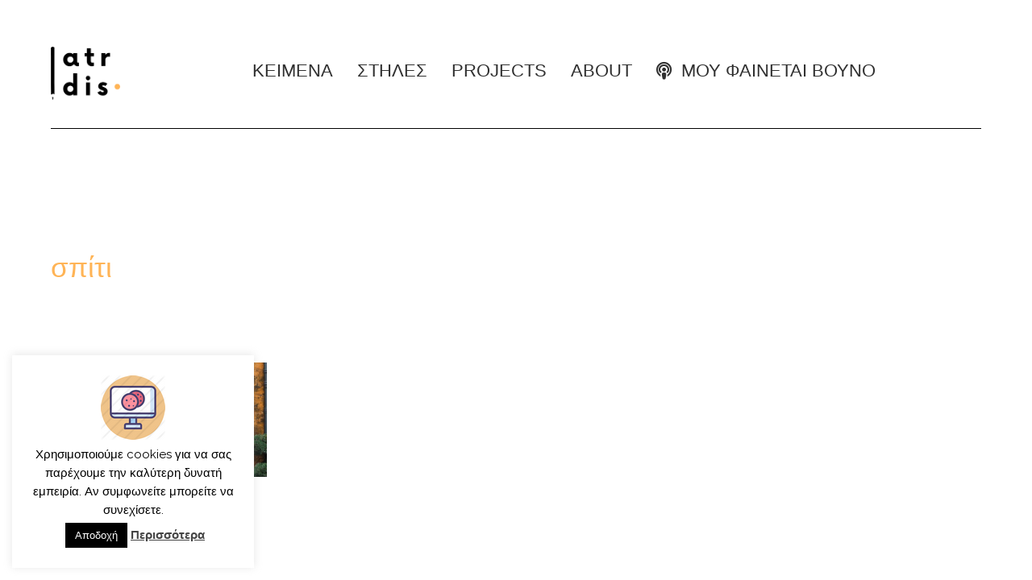

--- FILE ---
content_type: text/html; charset=UTF-8
request_url: https://iatridis.gr/tag/%CF%83%CF%80%CE%AF%CF%84%CE%B9/
body_size: 18500
content:
<!DOCTYPE html>

<html dir="ltr" lang="en-US" prefix="og: https://ogp.me/ns#">

<head>
	<title>σπίτι | Γιώργος Ιατρίδης</title>
	<style>img:is([sizes="auto" i], [sizes^="auto," i]) { contain-intrinsic-size: 3000px 1500px }</style>
	
		<!-- All in One SEO 4.8.3.2 - aioseo.com -->
	<meta name="robots" content="max-image-preview:large" />
	<link rel="canonical" href="https://iatridis.gr/tag/%cf%83%cf%80%ce%af%cf%84%ce%b9/" />
	<meta name="generator" content="All in One SEO (AIOSEO) 4.8.3.2" />
		<script type="application/ld+json" class="aioseo-schema">
			{"@context":"https:\/\/schema.org","@graph":[{"@type":"BreadcrumbList","@id":"https:\/\/iatridis.gr\/tag\/%CF%83%CF%80%CE%AF%CF%84%CE%B9\/#breadcrumblist","itemListElement":[{"@type":"ListItem","@id":"https:\/\/iatridis.gr#listItem","position":1,"name":"Home","item":"https:\/\/iatridis.gr","nextItem":{"@type":"ListItem","@id":"https:\/\/iatridis.gr\/tag\/%cf%83%cf%80%ce%af%cf%84%ce%b9\/#listItem","name":"\u03c3\u03c0\u03af\u03c4\u03b9"}},{"@type":"ListItem","@id":"https:\/\/iatridis.gr\/tag\/%cf%83%cf%80%ce%af%cf%84%ce%b9\/#listItem","position":2,"name":"\u03c3\u03c0\u03af\u03c4\u03b9","previousItem":{"@type":"ListItem","@id":"https:\/\/iatridis.gr#listItem","name":"Home"}}]},{"@type":"CollectionPage","@id":"https:\/\/iatridis.gr\/tag\/%CF%83%CF%80%CE%AF%CF%84%CE%B9\/#collectionpage","url":"https:\/\/iatridis.gr\/tag\/%CF%83%CF%80%CE%AF%CF%84%CE%B9\/","name":"\u03c3\u03c0\u03af\u03c4\u03b9 | \u0393\u03b9\u03ce\u03c1\u03b3\u03bf\u03c2 \u0399\u03b1\u03c4\u03c1\u03af\u03b4\u03b7\u03c2","inLanguage":"en-US","isPartOf":{"@id":"https:\/\/iatridis.gr\/#website"},"breadcrumb":{"@id":"https:\/\/iatridis.gr\/tag\/%CF%83%CF%80%CE%AF%CF%84%CE%B9\/#breadcrumblist"}},{"@type":"Organization","@id":"https:\/\/iatridis.gr\/#organization","name":"\u0393\u03b9\u03ce\u03c1\u03b3\u03bf\u03c2 \u0399\u03b1\u03c4\u03c1\u03af\u03b4\u03b7\u03c2","description":"\u03c4\u03bf blog \u03c4\u03bf\u03c5 \u0393\u03b9\u03ce\u03c1\u03b3\u03bf\u03c5 \u0399\u03b1\u03c4\u03c1\u03af\u03b4\u03b7","url":"https:\/\/iatridis.gr\/"},{"@type":"WebSite","@id":"https:\/\/iatridis.gr\/#website","url":"https:\/\/iatridis.gr\/","name":"\u0393\u03b9\u03ce\u03c1\u03b3\u03bf\u03c2 \u0399\u03b1\u03c4\u03c1\u03af\u03b4\u03b7\u03c2","description":"\u03c4\u03bf blog \u03c4\u03bf\u03c5 \u0393\u03b9\u03ce\u03c1\u03b3\u03bf\u03c5 \u0399\u03b1\u03c4\u03c1\u03af\u03b4\u03b7","inLanguage":"en-US","publisher":{"@id":"https:\/\/iatridis.gr\/#organization"}}]}
		</script>
		<!-- All in One SEO -->

<meta charset="UTF-8" />
<meta name="viewport" content="width=device-width, initial-scale=1" />
<meta name="template" content="Chosen 1.51" />
<!-- Jetpack Site Verification Tags -->
<meta name="google-site-verification" content="ljkuwixiB84uhdxaOQNF0mjwXLMHk2IvrqS_-ScYXCY" />
<meta name="msvalidate.01" content="8B5D624B6790573FCBA96B1A9EE4A7A6" />
<link rel='dns-prefetch' href='//secure.gravatar.com' />
<link rel='dns-prefetch' href='//stats.wp.com' />
<link rel='dns-prefetch' href='//fonts.googleapis.com' />
<link rel='dns-prefetch' href='//widgets.wp.com' />
<link rel='dns-prefetch' href='//jetpack.wordpress.com' />
<link rel='dns-prefetch' href='//s0.wp.com' />
<link rel='dns-prefetch' href='//public-api.wordpress.com' />
<link rel='dns-prefetch' href='//0.gravatar.com' />
<link rel='dns-prefetch' href='//1.gravatar.com' />
<link rel='dns-prefetch' href='//2.gravatar.com' />
<link rel='dns-prefetch' href='//v0.wordpress.com' />
<link rel="alternate" type="application/rss+xml" title="Γιώργος Ιατρίδης &raquo; Feed" href="https://iatridis.gr/feed/" />
<link rel="alternate" type="application/rss+xml" title="Γιώργος Ιατρίδης &raquo; Comments Feed" href="https://iatridis.gr/comments/feed/" />
<link rel="alternate" type="application/rss+xml" title="Γιώργος Ιατρίδης &raquo; σπίτι Tag Feed" href="https://iatridis.gr/tag/%cf%83%cf%80%ce%af%cf%84%ce%b9/feed/" />
<script type="text/javascript">
/* <![CDATA[ */
window._wpemojiSettings = {"baseUrl":"https:\/\/s.w.org\/images\/core\/emoji\/16.0.1\/72x72\/","ext":".png","svgUrl":"https:\/\/s.w.org\/images\/core\/emoji\/16.0.1\/svg\/","svgExt":".svg","source":{"concatemoji":"https:\/\/iatridis.gr\/wp-includes\/js\/wp-emoji-release.min.js?ver=6.8.3"}};
/*! This file is auto-generated */
!function(s,n){var o,i,e;function c(e){try{var t={supportTests:e,timestamp:(new Date).valueOf()};sessionStorage.setItem(o,JSON.stringify(t))}catch(e){}}function p(e,t,n){e.clearRect(0,0,e.canvas.width,e.canvas.height),e.fillText(t,0,0);var t=new Uint32Array(e.getImageData(0,0,e.canvas.width,e.canvas.height).data),a=(e.clearRect(0,0,e.canvas.width,e.canvas.height),e.fillText(n,0,0),new Uint32Array(e.getImageData(0,0,e.canvas.width,e.canvas.height).data));return t.every(function(e,t){return e===a[t]})}function u(e,t){e.clearRect(0,0,e.canvas.width,e.canvas.height),e.fillText(t,0,0);for(var n=e.getImageData(16,16,1,1),a=0;a<n.data.length;a++)if(0!==n.data[a])return!1;return!0}function f(e,t,n,a){switch(t){case"flag":return n(e,"\ud83c\udff3\ufe0f\u200d\u26a7\ufe0f","\ud83c\udff3\ufe0f\u200b\u26a7\ufe0f")?!1:!n(e,"\ud83c\udde8\ud83c\uddf6","\ud83c\udde8\u200b\ud83c\uddf6")&&!n(e,"\ud83c\udff4\udb40\udc67\udb40\udc62\udb40\udc65\udb40\udc6e\udb40\udc67\udb40\udc7f","\ud83c\udff4\u200b\udb40\udc67\u200b\udb40\udc62\u200b\udb40\udc65\u200b\udb40\udc6e\u200b\udb40\udc67\u200b\udb40\udc7f");case"emoji":return!a(e,"\ud83e\udedf")}return!1}function g(e,t,n,a){var r="undefined"!=typeof WorkerGlobalScope&&self instanceof WorkerGlobalScope?new OffscreenCanvas(300,150):s.createElement("canvas"),o=r.getContext("2d",{willReadFrequently:!0}),i=(o.textBaseline="top",o.font="600 32px Arial",{});return e.forEach(function(e){i[e]=t(o,e,n,a)}),i}function t(e){var t=s.createElement("script");t.src=e,t.defer=!0,s.head.appendChild(t)}"undefined"!=typeof Promise&&(o="wpEmojiSettingsSupports",i=["flag","emoji"],n.supports={everything:!0,everythingExceptFlag:!0},e=new Promise(function(e){s.addEventListener("DOMContentLoaded",e,{once:!0})}),new Promise(function(t){var n=function(){try{var e=JSON.parse(sessionStorage.getItem(o));if("object"==typeof e&&"number"==typeof e.timestamp&&(new Date).valueOf()<e.timestamp+604800&&"object"==typeof e.supportTests)return e.supportTests}catch(e){}return null}();if(!n){if("undefined"!=typeof Worker&&"undefined"!=typeof OffscreenCanvas&&"undefined"!=typeof URL&&URL.createObjectURL&&"undefined"!=typeof Blob)try{var e="postMessage("+g.toString()+"("+[JSON.stringify(i),f.toString(),p.toString(),u.toString()].join(",")+"));",a=new Blob([e],{type:"text/javascript"}),r=new Worker(URL.createObjectURL(a),{name:"wpTestEmojiSupports"});return void(r.onmessage=function(e){c(n=e.data),r.terminate(),t(n)})}catch(e){}c(n=g(i,f,p,u))}t(n)}).then(function(e){for(var t in e)n.supports[t]=e[t],n.supports.everything=n.supports.everything&&n.supports[t],"flag"!==t&&(n.supports.everythingExceptFlag=n.supports.everythingExceptFlag&&n.supports[t]);n.supports.everythingExceptFlag=n.supports.everythingExceptFlag&&!n.supports.flag,n.DOMReady=!1,n.readyCallback=function(){n.DOMReady=!0}}).then(function(){return e}).then(function(){var e;n.supports.everything||(n.readyCallback(),(e=n.source||{}).concatemoji?t(e.concatemoji):e.wpemoji&&e.twemoji&&(t(e.twemoji),t(e.wpemoji)))}))}((window,document),window._wpemojiSettings);
/* ]]> */
</script>
<style id='wp-emoji-styles-inline-css' type='text/css'>

	img.wp-smiley, img.emoji {
		display: inline !important;
		border: none !important;
		box-shadow: none !important;
		height: 1em !important;
		width: 1em !important;
		margin: 0 0.07em !important;
		vertical-align: -0.1em !important;
		background: none !important;
		padding: 0 !important;
	}
</style>
<link rel='stylesheet' id='mediaelement-css' href='https://iatridis.gr/wp-includes/js/mediaelement/mediaelementplayer-legacy.min.css?ver=4.2.17' type='text/css' media='all' />
<link rel='stylesheet' id='wp-mediaelement-css' href='https://iatridis.gr/wp-includes/js/mediaelement/wp-mediaelement.min.css?ver=6.8.3' type='text/css' media='all' />
<style id='jetpack-sharing-buttons-style-inline-css' type='text/css'>
.jetpack-sharing-buttons__services-list{display:flex;flex-direction:row;flex-wrap:wrap;gap:0;list-style-type:none;margin:5px;padding:0}.jetpack-sharing-buttons__services-list.has-small-icon-size{font-size:12px}.jetpack-sharing-buttons__services-list.has-normal-icon-size{font-size:16px}.jetpack-sharing-buttons__services-list.has-large-icon-size{font-size:24px}.jetpack-sharing-buttons__services-list.has-huge-icon-size{font-size:36px}@media print{.jetpack-sharing-buttons__services-list{display:none!important}}.editor-styles-wrapper .wp-block-jetpack-sharing-buttons{gap:0;padding-inline-start:0}ul.jetpack-sharing-buttons__services-list.has-background{padding:1.25em 2.375em}
</style>
<link rel='stylesheet' id='contact-form-7-css' href='https://iatridis.gr/wp-content/plugins/contact-form-7/includes/css/styles.css?ver=6.0.6' type='text/css' media='all' />
<link rel='stylesheet' id='cookie-law-info-css' href='https://iatridis.gr/wp-content/plugins/cookie-law-info/legacy/public/css/cookie-law-info-public.css?ver=3.3.0' type='text/css' media='all' />
<link rel='stylesheet' id='cookie-law-info-gdpr-css' href='https://iatridis.gr/wp-content/plugins/cookie-law-info/legacy/public/css/cookie-law-info-gdpr.css?ver=3.3.0' type='text/css' media='all' />
<link rel='stylesheet' id='ct-chosen-google-fonts-css' href='//fonts.googleapis.com/css?family=Playfair+Display%3A400%7CRaleway%3A400%2C700%2C400i&#038;subset=latin%2Clatin-ext&#038;display=swap&#038;ver=6.8.3' type='text/css' media='all' />
<link rel='stylesheet' id='ct-chosen-font-awesome-css' href='https://iatridis.gr/wp-content/themes/chosen/assets/font-awesome/css/all.min.css?ver=6.8.3' type='text/css' media='all' />
<link rel='stylesheet' id='ct-chosen-style-css' href='https://iatridis.gr/wp-content/themes/chosen/style.css?ver=6.8.3' type='text/css' media='all' />
<style id='ct-chosen-style-inline-css' type='text/css'>
.singular-page .post-title {
  display: none;
}
</style>
<link rel='stylesheet' id='elementor-frontend-css' href='https://iatridis.gr/wp-content/uploads/elementor/css/custom-frontend.min.css?ver=1751303032' type='text/css' media='all' />
<link rel='stylesheet' id='widget-spacer-css' href='https://iatridis.gr/wp-content/plugins/elementor/assets/css/widget-spacer.min.css?ver=3.29.2' type='text/css' media='all' />
<link rel='stylesheet' id='widget-image-css' href='https://iatridis.gr/wp-content/plugins/elementor/assets/css/widget-image.min.css?ver=3.29.2' type='text/css' media='all' />
<link rel='stylesheet' id='widget-nav-menu-css' href='https://iatridis.gr/wp-content/uploads/elementor/css/custom-pro-widget-nav-menu.min.css?ver=1751303032' type='text/css' media='all' />
<link rel='stylesheet' id='widget-divider-css' href='https://iatridis.gr/wp-content/plugins/elementor/assets/css/widget-divider.min.css?ver=3.29.2' type='text/css' media='all' />
<link rel='stylesheet' id='widget-heading-css' href='https://iatridis.gr/wp-content/plugins/elementor/assets/css/widget-heading.min.css?ver=3.29.2' type='text/css' media='all' />
<link rel='stylesheet' id='widget-posts-css' href='https://iatridis.gr/wp-content/plugins/pro-elements/assets/css/widget-posts.min.css?ver=3.29.0' type='text/css' media='all' />
<link rel='stylesheet' id='e-animation-pulse-grow-css' href='https://iatridis.gr/wp-content/plugins/elementor/assets/lib/animations/styles/e-animation-pulse-grow.min.css?ver=3.29.2' type='text/css' media='all' />
<link rel='stylesheet' id='e-animation-grow-css' href='https://iatridis.gr/wp-content/plugins/elementor/assets/lib/animations/styles/e-animation-grow.min.css?ver=3.29.2' type='text/css' media='all' />
<link rel='stylesheet' id='widget-social-icons-css' href='https://iatridis.gr/wp-content/plugins/elementor/assets/css/widget-social-icons.min.css?ver=3.29.2' type='text/css' media='all' />
<link rel='stylesheet' id='e-apple-webkit-css' href='https://iatridis.gr/wp-content/uploads/elementor/css/custom-apple-webkit.min.css?ver=1751303032' type='text/css' media='all' />
<link rel='stylesheet' id='elementor-icons-css' href='https://iatridis.gr/wp-content/plugins/elementor/assets/lib/eicons/css/elementor-icons.min.css?ver=5.40.0' type='text/css' media='all' />
<link rel='stylesheet' id='elementor-post-46878-css' href='https://iatridis.gr/wp-content/uploads/elementor/css/post-46878.css?ver=1751303033' type='text/css' media='all' />
<link rel='stylesheet' id='font-awesome-5-all-css' href='https://iatridis.gr/wp-content/plugins/elementor/assets/lib/font-awesome/css/all.min.css?ver=3.29.2' type='text/css' media='all' />
<link rel='stylesheet' id='font-awesome-4-shim-css' href='https://iatridis.gr/wp-content/plugins/elementor/assets/lib/font-awesome/css/v4-shims.min.css?ver=3.29.2' type='text/css' media='all' />
<link rel='stylesheet' id='elementor-post-45157-css' href='https://iatridis.gr/wp-content/uploads/elementor/css/post-45157.css?ver=1751303033' type='text/css' media='all' />
<link rel='stylesheet' id='elementor-post-45148-css' href='https://iatridis.gr/wp-content/uploads/elementor/css/post-45148.css?ver=1751303033' type='text/css' media='all' />
<link rel='stylesheet' id='elementor-post-45312-css' href='https://iatridis.gr/wp-content/uploads/elementor/css/post-45312.css?ver=1768244932' type='text/css' media='all' />
<link rel='stylesheet' id='elementor-gf-local-firasanscondensed-css' href='http://iatridis.gr/wp-content/uploads/elementor/google-fonts/css/firasanscondensed.css?ver=1747088913' type='text/css' media='all' />
<link rel='stylesheet' id='elementor-gf-local-firasansextracondensed-css' href='http://iatridis.gr/wp-content/uploads/elementor/google-fonts/css/firasansextracondensed.css?ver=1747132018' type='text/css' media='all' />
<link rel='stylesheet' id='elementor-icons-shared-0-css' href='https://iatridis.gr/wp-content/plugins/elementor/assets/lib/font-awesome/css/fontawesome.min.css?ver=5.15.3' type='text/css' media='all' />
<link rel='stylesheet' id='elementor-icons-fa-solid-css' href='https://iatridis.gr/wp-content/plugins/elementor/assets/lib/font-awesome/css/solid.min.css?ver=5.15.3' type='text/css' media='all' />
<link rel='stylesheet' id='elementor-icons-fa-brands-css' href='https://iatridis.gr/wp-content/plugins/elementor/assets/lib/font-awesome/css/brands.min.css?ver=5.15.3' type='text/css' media='all' />
<script type="text/javascript" src="https://iatridis.gr/wp-includes/js/jquery/jquery.min.js?ver=3.7.1" id="jquery-core-js"></script>
<script type="text/javascript" src="https://iatridis.gr/wp-includes/js/jquery/jquery-migrate.min.js?ver=3.4.1" id="jquery-migrate-js"></script>
<script type="text/javascript" id="cookie-law-info-js-extra">
/* <![CDATA[ */
var Cli_Data = {"nn_cookie_ids":[],"cookielist":[],"non_necessary_cookies":[],"ccpaEnabled":"","ccpaRegionBased":"","ccpaBarEnabled":"","strictlyEnabled":["necessary","obligatoire"],"ccpaType":"gdpr","js_blocking":"","custom_integration":"","triggerDomRefresh":"","secure_cookies":""};
var cli_cookiebar_settings = {"animate_speed_hide":"500","animate_speed_show":"500","background":"#FFF","border":"#b1a6a6c2","border_on":"","button_1_button_colour":"#000","button_1_button_hover":"#000000","button_1_link_colour":"#fff","button_1_as_button":"1","button_1_new_win":"","button_2_button_colour":"#333","button_2_button_hover":"#292929","button_2_link_colour":"#444","button_2_as_button":"","button_2_hidebar":"","button_3_button_colour":"#000","button_3_button_hover":"#000000","button_3_link_colour":"#fff","button_3_as_button":"1","button_3_new_win":"","button_4_button_colour":"#000","button_4_button_hover":"#000000","button_4_link_colour":"#62a329","button_4_as_button":"","button_7_button_colour":"#61a229","button_7_button_hover":"#4e8221","button_7_link_colour":"#fff","button_7_as_button":"1","button_7_new_win":"","font_family":"inherit","header_fix":"","notify_animate_hide":"","notify_animate_show":"1","notify_div_id":"#cookie-law-info-bar","notify_position_horizontal":"right","notify_position_vertical":"bottom","scroll_close":"","scroll_close_reload":"","accept_close_reload":"","reject_close_reload":"","showagain_tab":"","showagain_background":"#fff","showagain_border":"#000","showagain_div_id":"#cookie-law-info-again","showagain_x_position":"100px","text":"#000","show_once_yn":"","show_once":"10000","logging_on":"","as_popup":"","popup_overlay":"1","bar_heading_text":"","cookie_bar_as":"widget","popup_showagain_position":"bottom-right","widget_position":"left"};
var log_object = {"ajax_url":"https:\/\/iatridis.gr\/wp-admin\/admin-ajax.php"};
/* ]]> */
</script>
<script type="text/javascript" src="https://iatridis.gr/wp-content/plugins/cookie-law-info/legacy/public/js/cookie-law-info-public.js?ver=3.3.0" id="cookie-law-info-js"></script>
<!--[if IE 8]>
<script type="text/javascript" src="https://iatridis.gr/wp-content/themes/chosen/js/build/html5shiv.min.js?ver=6.8.3" id="ct-chosen-html5-shiv-js"></script>
<![endif]-->
<script type="text/javascript" src="https://iatridis.gr/wp-content/plugins/elementor/assets/lib/font-awesome/js/v4-shims.min.js?ver=3.29.2" id="font-awesome-4-shim-js"></script>
<link rel="https://api.w.org/" href="https://iatridis.gr/wp-json/" /><link rel="alternate" title="JSON" type="application/json" href="https://iatridis.gr/wp-json/wp/v2/tags/1429" /><link rel="EditURI" type="application/rsd+xml" title="RSD" href="https://iatridis.gr/xmlrpc.php?rsd" />
<meta name="generator" content="WordPress 6.8.3" />
<script type="text/javascript">
	window._wp_rp_static_base_url = 'https://rp.zemanta.com/static/';
	window._wp_rp_wp_ajax_url = "https://iatridis.gr/wp-admin/admin-ajax.php";
	window._wp_rp_plugin_version = '3.6';
	window._wp_rp_post_id = '46952';
	window._wp_rp_num_rel_posts = '4';
	window._wp_rp_thumbnails = true;
	window._wp_rp_post_title = '%C2%AB%CE%A4%CE%BF+%CF%83%CF%80%CE%AF%CF%84%CE%B9+%CF%80%CE%BF%CF%85+%CE%B3%CE%B5%CE%BD%CE%BD%CE%AE%CE%B8%CE%B7%CE%BA%CE%B1+%CE%BA%CE%B9+%CE%B1%CF%82+%CF%84%CE%BF+%CF%80%CE%B1%CF%84%CE%BF%CF%8D%CE%BD+%CE%BF%CE%B9+%CE%BE%CE%AD%CE%BD%CE%BF%CE%B9%2C+%CF%83%CF%84%CE%BF%CE%B9%CF%87%CE%B5%CE%B9%CF%8C+%CE%B5%CE%AF%CE%BD%CE%B1%CE%B9+%CE%BA%CE%B1%CE%B9+%CE%BC%CE%B5+%CF%80%CF%81%CE%BF%CF%83%CE%BA%CE%B1%CE%BB%CE%B5%CE%AF%C2%B7+%CF%88%CF%85%CF%87%CE%AE%2C+%CE%BA%CE%B1%CE%B9+%CE%BC%CE%B5+%CF%80%CF%81%CE%BF%CF%83%CE%BC%CE%AD%CE%BD%CE%B5%CE%B9%C2%BB';
	window._wp_rp_post_tags = [];
</script>
<link rel="stylesheet" href="https://iatridis.gr/wp-content/plugins/related-posts/static/themes/vertical.css?version=3.6" />
	<style>img#wpstats{display:none}</style>
		<meta name="generator" content="Elementor 3.29.2; features: additional_custom_breakpoints, e_local_google_fonts; settings: css_print_method-external, google_font-enabled, font_display-auto">
			<style>
				.e-con.e-parent:nth-of-type(n+4):not(.e-lazyloaded):not(.e-no-lazyload),
				.e-con.e-parent:nth-of-type(n+4):not(.e-lazyloaded):not(.e-no-lazyload) * {
					background-image: none !important;
				}
				@media screen and (max-height: 1024px) {
					.e-con.e-parent:nth-of-type(n+3):not(.e-lazyloaded):not(.e-no-lazyload),
					.e-con.e-parent:nth-of-type(n+3):not(.e-lazyloaded):not(.e-no-lazyload) * {
						background-image: none !important;
					}
				}
				@media screen and (max-height: 640px) {
					.e-con.e-parent:nth-of-type(n+2):not(.e-lazyloaded):not(.e-no-lazyload),
					.e-con.e-parent:nth-of-type(n+2):not(.e-lazyloaded):not(.e-no-lazyload) * {
						background-image: none !important;
					}
				}
			</style>
						<meta name="theme-color" content="#FFFFFF">
			<link rel="icon" href="https://iatridis.gr/wp-content/uploads/2020/02/elementor/thumbs/favicon-qzylkpkpphsstmorfak01urc0febr5wbr8xiaxd7xw.png" sizes="32x32" />
<link rel="icon" href="https://iatridis.gr/wp-content/uploads/2020/02/favicon.png" sizes="192x192" />
<link rel="apple-touch-icon" href="https://iatridis.gr/wp-content/uploads/2020/02/favicon.png" />
<meta name="msapplication-TileImage" content="https://iatridis.gr/wp-content/uploads/2020/02/favicon.png" />
		<style type="text/css" id="wp-custom-css">
			.singular-page .post-title {
  display: none;
}		</style>
			
	
</head>

<body id="chosen" class="archive tag tag-1429 wp-custom-logo wp-theme-chosen elementor-page-45312 elementor-default elementor-template-full-width elementor-kit-46878">
			<a class="skip-content" href="#main">Skip to content</a>
	<div id="overflow-container" class="overflow-container">
		<div id="max-width" class="max-width">
												<section id="main" class="main" role="main">
						<div data-elementor-type="archive" data-elementor-id="45312" class="elementor elementor-45312 elementor-location-archive" data-elementor-post-type="elementor_library">
					<section class="elementor-section elementor-top-section elementor-element elementor-element-bf64e65 elementor-section-full_width elementor-section-stretched elementor-section-height-default elementor-section-height-default" data-id="bf64e65" data-element_type="section" data-settings="{&quot;stretch_section&quot;:&quot;section-stretched&quot;}">
						<div class="elementor-container elementor-column-gap-default">
					<div class="elementor-column elementor-col-100 elementor-top-column elementor-element elementor-element-883cbc6" data-id="883cbc6" data-element_type="column">
			<div class="elementor-widget-wrap elementor-element-populated">
						<div class="elementor-element elementor-element-8b006f7 elementor-widget elementor-widget-spacer" data-id="8b006f7" data-element_type="widget" data-widget_type="spacer.default">
				<div class="elementor-widget-container">
							<div class="elementor-spacer">
			<div class="elementor-spacer-inner"></div>
		</div>
						</div>
				</div>
					</div>
		</div>
					</div>
		</section>
				<section class="elementor-section elementor-top-section elementor-element elementor-element-4c39622 elementor-section-stretched elementor-section-boxed elementor-section-height-default elementor-section-height-default" data-id="4c39622" data-element_type="section" data-settings="{&quot;stretch_section&quot;:&quot;section-stretched&quot;}">
						<div class="elementor-container elementor-column-gap-default">
					<div class="elementor-column elementor-col-50 elementor-top-column elementor-element elementor-element-33886f5" data-id="33886f5" data-element_type="column">
			<div class="elementor-widget-wrap elementor-element-populated">
						<div class="elementor-element elementor-element-bc0f758 elementor-widget elementor-widget-image" data-id="bc0f758" data-element_type="widget" data-widget_type="image.default">
				<div class="elementor-widget-container">
																<a href="https://iatridis.gr">
							<img fetchpriority="high" width="768" height="587" src="https://iatridis.gr/wp-content/uploads/2025/05/logo-iatridis-768x587.png" class="attachment-medium_large size-medium_large wp-image-55326" alt="" srcset="https://iatridis.gr/wp-content/uploads/2025/05/logo-iatridis-768x587.png 768w, https://iatridis.gr/wp-content/uploads/2025/05/logo-iatridis-300x229.png 300w, https://iatridis.gr/wp-content/uploads/2025/05/logo-iatridis.png 829w" sizes="(max-width: 768px) 100vw, 768px" data-attachment-id="55326" data-permalink="https://iatridis.gr/home-developer-portfolio-v1/logo-iatridis/" data-orig-file="https://iatridis.gr/wp-content/uploads/2025/05/logo-iatridis.png" data-orig-size="829,634" data-comments-opened="1" data-image-meta="{&quot;aperture&quot;:&quot;0&quot;,&quot;credit&quot;:&quot;&quot;,&quot;camera&quot;:&quot;&quot;,&quot;caption&quot;:&quot;&quot;,&quot;created_timestamp&quot;:&quot;0&quot;,&quot;copyright&quot;:&quot;&quot;,&quot;focal_length&quot;:&quot;0&quot;,&quot;iso&quot;:&quot;0&quot;,&quot;shutter_speed&quot;:&quot;0&quot;,&quot;title&quot;:&quot;&quot;,&quot;orientation&quot;:&quot;0&quot;}" data-image-title="logo iatridis" data-image-description="" data-image-caption="" data-medium-file="https://iatridis.gr/wp-content/uploads/2025/05/logo-iatridis-300x229.png" data-large-file="https://iatridis.gr/wp-content/uploads/2025/05/logo-iatridis.png" />								</a>
															</div>
				</div>
					</div>
		</div>
				<div class="elementor-column elementor-col-50 elementor-top-column elementor-element elementor-element-26b3315" data-id="26b3315" data-element_type="column">
			<div class="elementor-widget-wrap elementor-element-populated">
						<div class="elementor-element elementor-element-bc90244 elementor-nav-menu__align-start elementor-nav-menu--dropdown-none elementor-widget elementor-widget-nav-menu" data-id="bc90244" data-element_type="widget" data-settings="{&quot;layout&quot;:&quot;horizontal&quot;,&quot;submenu_icon&quot;:{&quot;value&quot;:&quot;&lt;i class=\&quot;fas fa-caret-down\&quot;&gt;&lt;\/i&gt;&quot;,&quot;library&quot;:&quot;fa-solid&quot;}}" data-widget_type="nav-menu.default">
				<div class="elementor-widget-container">
								<nav aria-label="Menu" class="elementor-nav-menu--main elementor-nav-menu__container elementor-nav-menu--layout-horizontal e--pointer-none">
				<ul id="menu-1-bc90244" class="elementor-nav-menu"><li class="menu-item menu-item-type-taxonomy menu-item-object-category menu-item-has-children menu-item-289"><a href="https://iatridis.gr/category/texts/" class="elementor-item">ΚΕΙΜΕΝΑ</a>
<ul class="sub-menu elementor-nav-menu--dropdown">
	<li class="menu-item menu-item-type-taxonomy menu-item-object-category menu-item-46060"><a href="https://iatridis.gr/category/texts/posts/" class="elementor-sub-item">ΑΡΘΡΑ</a></li>
	<li class="menu-item menu-item-type-taxonomy menu-item-object-category menu-item-46995"><a href="https://iatridis.gr/category/texts/autoveltiosi/" class="elementor-sub-item">ΑΥΤΟΒΕΛΤΙΩΣΗ</a></li>
	<li class="menu-item menu-item-type-taxonomy menu-item-object-category menu-item-293"><a href="https://iatridis.gr/category/texts/books/" class="elementor-sub-item">ΒΙΒΛΙΑ</a></li>
	<li class="menu-item menu-item-type-taxonomy menu-item-object-category menu-item-44389"><a href="https://iatridis.gr/category/texts/for-writers/" class="elementor-sub-item">ΓΙΑ ΣΥΓΓΡΑΦΕΙΣ</a></li>
	<li class="menu-item menu-item-type-taxonomy menu-item-object-category menu-item-41308"><a href="https://iatridis.gr/category/texts/diafora/" class="elementor-sub-item">ΔΙΑΦΟΡΑ</a></li>
	<li class="menu-item menu-item-type-taxonomy menu-item-object-category menu-item-has-children menu-item-291"><a href="https://iatridis.gr/category/texts/tales/" class="elementor-sub-item">ΔΙΗΓΗΜΑΤΑ</a>
	<ul class="sub-menu elementor-nav-menu--dropdown">
		<li class="menu-item menu-item-type-taxonomy menu-item-object-category menu-item-47161"><a href="https://iatridis.gr/category/texts/tales/xxx-stories/" class="elementor-sub-item">ΕΡΩΤΙΚΑ ΚΑΛΟΚΑΙΡΙΝΑ ΔΙΗΓΗΜΑΤΑ</a></li>
		<li class="menu-item menu-item-type-taxonomy menu-item-object-category menu-item-53422"><a href="https://iatridis.gr/category/texts/tales/xxx-chr-tales/" class="elementor-sub-item">ΕΡΩΤΙΚΑ ΧΡΙΣΤΟΥΓΕΝΝΙΑΤΙΚΑ ΔΙΗΓΗΜΑΤΑ</a></li>
	</ul>
</li>
	<li class="menu-item menu-item-type-taxonomy menu-item-object-category menu-item-47162"><a href="https://iatridis.gr/category/listes/" class="elementor-sub-item">ΛΙΣΤΕΣ</a></li>
	<li class="menu-item menu-item-type-taxonomy menu-item-object-category menu-item-50902"><a href="https://iatridis.gr/category/texts/paramythia/" class="elementor-sub-item">ΠΑΡΑΜΥΘΙΑ</a></li>
	<li class="menu-item menu-item-type-taxonomy menu-item-object-category menu-item-285"><a href="https://iatridis.gr/category/texts/peza/" class="elementor-sub-item">ΠΕΖΑ</a></li>
	<li class="menu-item menu-item-type-taxonomy menu-item-object-category menu-item-290"><a href="https://iatridis.gr/category/texts/stixoi/" class="elementor-sub-item">ΣΤΙΧΟΙ</a></li>
	<li class="menu-item menu-item-type-taxonomy menu-item-object-category menu-item-45899"><a href="https://iatridis.gr/category/social-media/" class="elementor-sub-item">SOCIAL MEDIA</a></li>
</ul>
</li>
<li class="menu-item menu-item-type-taxonomy menu-item-object-category menu-item-has-children menu-item-717"><a href="https://iatridis.gr/category/stiles/" class="elementor-item">ΣΤΗΛΕΣ</a>
<ul class="sub-menu elementor-nav-menu--dropdown">
	<li class="menu-item menu-item-type-taxonomy menu-item-object-category menu-item-41362"><a href="https://iatridis.gr/category/stiles/diavasame-stixo/" class="elementor-sub-item">ΔΙΑΒΑΣΑΜΕ ΣΤΙΧΟ</a></li>
	<li class="menu-item menu-item-type-taxonomy menu-item-object-category menu-item-718"><a href="https://iatridis.gr/category/stiles/i-ano-teleia-ginetai-erotimatiko/" class="elementor-sub-item">Η ΑΝΩ ΤΕΛΕΙΑ ΓΙΝΕΤΑΙ ΕΡΩΤΗΜΑΤΙΚΟ</a></li>
	<li class="menu-item menu-item-type-taxonomy menu-item-object-category menu-item-47103"><a href="https://iatridis.gr/category/stiles/melodies/" class="elementor-sub-item">ΜΕΛΩΔΙΕΣ</a></li>
	<li class="menu-item menu-item-type-taxonomy menu-item-object-category menu-item-590"><a href="https://iatridis.gr/category/stiles/bookmark/" class="elementor-sub-item">ΣΕΛΙΔΟΔΕΙΚΤΗΣ</a></li>
	<li class="menu-item menu-item-type-taxonomy menu-item-object-category menu-item-47104"><a href="https://iatridis.gr/category/stiles/photography/" class="elementor-sub-item">ΦΙΞ ΚΑΡΕ</a></li>
	<li class="menu-item menu-item-type-taxonomy menu-item-object-category menu-item-286"><a href="https://iatridis.gr/category/stiles/alter-voices/" class="elementor-sub-item">ΦΩΝΕΣ ΑΛΛΩΝ</a></li>
	<li class="menu-item menu-item-type-taxonomy menu-item-object-category menu-item-46125"><a href="https://iatridis.gr/category/stiles/social-life/" class="elementor-sub-item">SOCIAL LIFE</a></li>
</ul>
</li>
<li class="menu-item menu-item-type-taxonomy menu-item-object-category menu-item-has-children menu-item-41995"><a href="https://iatridis.gr/category/projects/" class="elementor-item">PROJECTS</a>
<ul class="sub-menu elementor-nav-menu--dropdown">
	<li class="menu-item menu-item-type-custom menu-item-object-custom menu-item-1745"><a href="http://25thhourproject.tumblr.com/" class="elementor-sub-item">25TH HOUR PROJECT</a></li>
	<li class="menu-item menu-item-type-custom menu-item-object-custom menu-item-43059"><a href="http://anemologio.tumblr.com/" class="elementor-sub-item">ΑΝΕΜΟΛΟΓΙΟ</a></li>
	<li class="menu-item menu-item-type-custom menu-item-object-custom menu-item-41408"><a href="http://grammophono.tumblr.com/" class="elementor-sub-item">ΓΡΑΜΜΟΦΩΝΟ</a></li>
	<li class="menu-item menu-item-type-custom menu-item-object-custom menu-item-44749"><a href="https://ToTelosTouKosmou.tumblr.com/" class="elementor-sub-item">ΤΟ ΤΕΛΟΣ ΤΟΥ ΚΟΣΜΟΥ</a></li>
</ul>
</li>
<li class="menu-item menu-item-type-post_type menu-item-object-page menu-item-282"><a href="https://iatridis.gr/about/" class="elementor-item">ABOUT</a></li>
<li class="menu-item menu-item-type-custom menu-item-object-custom menu-item-55865"><a href="https://open.spotify.com/show/7nAWhQu7pRFPj3OPdxyYJI" title="podcast" class="elementor-item"><i class="fa-solid fa-podcast"></i>   ΜΟΥ ΦΑΙΝΕΤΑΙ ΒΟΥΝΟ</a></li>
</ul>			</nav>
						<nav class="elementor-nav-menu--dropdown elementor-nav-menu__container" aria-hidden="true">
				<ul id="menu-2-bc90244" class="elementor-nav-menu"><li class="menu-item menu-item-type-taxonomy menu-item-object-category menu-item-has-children menu-item-289"><a href="https://iatridis.gr/category/texts/" class="elementor-item" tabindex="-1">ΚΕΙΜΕΝΑ</a>
<ul class="sub-menu elementor-nav-menu--dropdown">
	<li class="menu-item menu-item-type-taxonomy menu-item-object-category menu-item-46060"><a href="https://iatridis.gr/category/texts/posts/" class="elementor-sub-item" tabindex="-1">ΑΡΘΡΑ</a></li>
	<li class="menu-item menu-item-type-taxonomy menu-item-object-category menu-item-46995"><a href="https://iatridis.gr/category/texts/autoveltiosi/" class="elementor-sub-item" tabindex="-1">ΑΥΤΟΒΕΛΤΙΩΣΗ</a></li>
	<li class="menu-item menu-item-type-taxonomy menu-item-object-category menu-item-293"><a href="https://iatridis.gr/category/texts/books/" class="elementor-sub-item" tabindex="-1">ΒΙΒΛΙΑ</a></li>
	<li class="menu-item menu-item-type-taxonomy menu-item-object-category menu-item-44389"><a href="https://iatridis.gr/category/texts/for-writers/" class="elementor-sub-item" tabindex="-1">ΓΙΑ ΣΥΓΓΡΑΦΕΙΣ</a></li>
	<li class="menu-item menu-item-type-taxonomy menu-item-object-category menu-item-41308"><a href="https://iatridis.gr/category/texts/diafora/" class="elementor-sub-item" tabindex="-1">ΔΙΑΦΟΡΑ</a></li>
	<li class="menu-item menu-item-type-taxonomy menu-item-object-category menu-item-has-children menu-item-291"><a href="https://iatridis.gr/category/texts/tales/" class="elementor-sub-item" tabindex="-1">ΔΙΗΓΗΜΑΤΑ</a>
	<ul class="sub-menu elementor-nav-menu--dropdown">
		<li class="menu-item menu-item-type-taxonomy menu-item-object-category menu-item-47161"><a href="https://iatridis.gr/category/texts/tales/xxx-stories/" class="elementor-sub-item" tabindex="-1">ΕΡΩΤΙΚΑ ΚΑΛΟΚΑΙΡΙΝΑ ΔΙΗΓΗΜΑΤΑ</a></li>
		<li class="menu-item menu-item-type-taxonomy menu-item-object-category menu-item-53422"><a href="https://iatridis.gr/category/texts/tales/xxx-chr-tales/" class="elementor-sub-item" tabindex="-1">ΕΡΩΤΙΚΑ ΧΡΙΣΤΟΥΓΕΝΝΙΑΤΙΚΑ ΔΙΗΓΗΜΑΤΑ</a></li>
	</ul>
</li>
	<li class="menu-item menu-item-type-taxonomy menu-item-object-category menu-item-47162"><a href="https://iatridis.gr/category/listes/" class="elementor-sub-item" tabindex="-1">ΛΙΣΤΕΣ</a></li>
	<li class="menu-item menu-item-type-taxonomy menu-item-object-category menu-item-50902"><a href="https://iatridis.gr/category/texts/paramythia/" class="elementor-sub-item" tabindex="-1">ΠΑΡΑΜΥΘΙΑ</a></li>
	<li class="menu-item menu-item-type-taxonomy menu-item-object-category menu-item-285"><a href="https://iatridis.gr/category/texts/peza/" class="elementor-sub-item" tabindex="-1">ΠΕΖΑ</a></li>
	<li class="menu-item menu-item-type-taxonomy menu-item-object-category menu-item-290"><a href="https://iatridis.gr/category/texts/stixoi/" class="elementor-sub-item" tabindex="-1">ΣΤΙΧΟΙ</a></li>
	<li class="menu-item menu-item-type-taxonomy menu-item-object-category menu-item-45899"><a href="https://iatridis.gr/category/social-media/" class="elementor-sub-item" tabindex="-1">SOCIAL MEDIA</a></li>
</ul>
</li>
<li class="menu-item menu-item-type-taxonomy menu-item-object-category menu-item-has-children menu-item-717"><a href="https://iatridis.gr/category/stiles/" class="elementor-item" tabindex="-1">ΣΤΗΛΕΣ</a>
<ul class="sub-menu elementor-nav-menu--dropdown">
	<li class="menu-item menu-item-type-taxonomy menu-item-object-category menu-item-41362"><a href="https://iatridis.gr/category/stiles/diavasame-stixo/" class="elementor-sub-item" tabindex="-1">ΔΙΑΒΑΣΑΜΕ ΣΤΙΧΟ</a></li>
	<li class="menu-item menu-item-type-taxonomy menu-item-object-category menu-item-718"><a href="https://iatridis.gr/category/stiles/i-ano-teleia-ginetai-erotimatiko/" class="elementor-sub-item" tabindex="-1">Η ΑΝΩ ΤΕΛΕΙΑ ΓΙΝΕΤΑΙ ΕΡΩΤΗΜΑΤΙΚΟ</a></li>
	<li class="menu-item menu-item-type-taxonomy menu-item-object-category menu-item-47103"><a href="https://iatridis.gr/category/stiles/melodies/" class="elementor-sub-item" tabindex="-1">ΜΕΛΩΔΙΕΣ</a></li>
	<li class="menu-item menu-item-type-taxonomy menu-item-object-category menu-item-590"><a href="https://iatridis.gr/category/stiles/bookmark/" class="elementor-sub-item" tabindex="-1">ΣΕΛΙΔΟΔΕΙΚΤΗΣ</a></li>
	<li class="menu-item menu-item-type-taxonomy menu-item-object-category menu-item-47104"><a href="https://iatridis.gr/category/stiles/photography/" class="elementor-sub-item" tabindex="-1">ΦΙΞ ΚΑΡΕ</a></li>
	<li class="menu-item menu-item-type-taxonomy menu-item-object-category menu-item-286"><a href="https://iatridis.gr/category/stiles/alter-voices/" class="elementor-sub-item" tabindex="-1">ΦΩΝΕΣ ΑΛΛΩΝ</a></li>
	<li class="menu-item menu-item-type-taxonomy menu-item-object-category menu-item-46125"><a href="https://iatridis.gr/category/stiles/social-life/" class="elementor-sub-item" tabindex="-1">SOCIAL LIFE</a></li>
</ul>
</li>
<li class="menu-item menu-item-type-taxonomy menu-item-object-category menu-item-has-children menu-item-41995"><a href="https://iatridis.gr/category/projects/" class="elementor-item" tabindex="-1">PROJECTS</a>
<ul class="sub-menu elementor-nav-menu--dropdown">
	<li class="menu-item menu-item-type-custom menu-item-object-custom menu-item-1745"><a href="http://25thhourproject.tumblr.com/" class="elementor-sub-item" tabindex="-1">25TH HOUR PROJECT</a></li>
	<li class="menu-item menu-item-type-custom menu-item-object-custom menu-item-43059"><a href="http://anemologio.tumblr.com/" class="elementor-sub-item" tabindex="-1">ΑΝΕΜΟΛΟΓΙΟ</a></li>
	<li class="menu-item menu-item-type-custom menu-item-object-custom menu-item-41408"><a href="http://grammophono.tumblr.com/" class="elementor-sub-item" tabindex="-1">ΓΡΑΜΜΟΦΩΝΟ</a></li>
	<li class="menu-item menu-item-type-custom menu-item-object-custom menu-item-44749"><a href="https://ToTelosTouKosmou.tumblr.com/" class="elementor-sub-item" tabindex="-1">ΤΟ ΤΕΛΟΣ ΤΟΥ ΚΟΣΜΟΥ</a></li>
</ul>
</li>
<li class="menu-item menu-item-type-post_type menu-item-object-page menu-item-282"><a href="https://iatridis.gr/about/" class="elementor-item" tabindex="-1">ABOUT</a></li>
<li class="menu-item menu-item-type-custom menu-item-object-custom menu-item-55865"><a href="https://open.spotify.com/show/7nAWhQu7pRFPj3OPdxyYJI" title="podcast" class="elementor-item" tabindex="-1"><i class="fa-solid fa-podcast"></i>   ΜΟΥ ΦΑΙΝΕΤΑΙ ΒΟΥΝΟ</a></li>
</ul>			</nav>
						</div>
				</div>
					</div>
		</div>
					</div>
		</section>
				<section class="elementor-section elementor-top-section elementor-element elementor-element-d7b2012 elementor-section-full_width elementor-section-stretched elementor-section-height-default elementor-section-height-default" data-id="d7b2012" data-element_type="section" data-settings="{&quot;stretch_section&quot;:&quot;section-stretched&quot;}">
						<div class="elementor-container elementor-column-gap-default">
					<div class="elementor-column elementor-col-100 elementor-top-column elementor-element elementor-element-9b4f838" data-id="9b4f838" data-element_type="column">
			<div class="elementor-widget-wrap elementor-element-populated">
						<div class="elementor-element elementor-element-820b8ff elementor-widget-divider--view-line elementor-widget elementor-widget-divider" data-id="820b8ff" data-element_type="widget" data-widget_type="divider.default">
				<div class="elementor-widget-container">
							<div class="elementor-divider">
			<span class="elementor-divider-separator">
						</span>
		</div>
						</div>
				</div>
				<div class="elementor-element elementor-element-bd01c03 elementor-widget elementor-widget-spacer" data-id="bd01c03" data-element_type="widget" data-widget_type="spacer.default">
				<div class="elementor-widget-container">
							<div class="elementor-spacer">
			<div class="elementor-spacer-inner"></div>
		</div>
						</div>
				</div>
					</div>
		</div>
					</div>
		</section>
				<section class="elementor-section elementor-top-section elementor-element elementor-element-c426aef elementor-section-full_width elementor-section-height-default elementor-section-height-default" data-id="c426aef" data-element_type="section" data-settings="{&quot;background_background&quot;:&quot;classic&quot;}">
						<div class="elementor-container elementor-column-gap-default">
					<div class="elementor-column elementor-col-100 elementor-top-column elementor-element elementor-element-22fc2f7" data-id="22fc2f7" data-element_type="column">
			<div class="elementor-widget-wrap elementor-element-populated">
						<div class="elementor-element elementor-element-a541168 elementor-widget elementor-widget-theme-archive-title elementor-page-title elementor-widget-heading" data-id="a541168" data-element_type="widget" data-widget_type="theme-archive-title.default">
				<div class="elementor-widget-container">
					<h1 class="elementor-heading-title elementor-size-default">σπίτι</h1>				</div>
				</div>
				<div class="elementor-element elementor-element-b46ef86 elementor-widget elementor-widget-spacer" data-id="b46ef86" data-element_type="widget" data-widget_type="spacer.default">
				<div class="elementor-widget-container">
							<div class="elementor-spacer">
			<div class="elementor-spacer-inner"></div>
		</div>
						</div>
				</div>
				<div class="elementor-element elementor-element-f2d249c elementor-grid-2 elementor-grid-tablet-1 elementor-posts--align-left elementor-grid-mobile-1 elementor-posts--thumbnail-top elementor-widget elementor-widget-archive-posts" data-id="f2d249c" data-element_type="widget" data-settings="{&quot;archive_classic_columns&quot;:&quot;2&quot;,&quot;archive_classic_columns_tablet&quot;:&quot;1&quot;,&quot;archive_classic_row_gap&quot;:{&quot;unit&quot;:&quot;px&quot;,&quot;size&quot;:60,&quot;sizes&quot;:[]},&quot;pagination_type&quot;:&quot;numbers_and_prev_next&quot;,&quot;archive_classic_columns_mobile&quot;:&quot;1&quot;,&quot;archive_classic_row_gap_laptop&quot;:{&quot;unit&quot;:&quot;px&quot;,&quot;size&quot;:&quot;&quot;,&quot;sizes&quot;:[]},&quot;archive_classic_row_gap_tablet&quot;:{&quot;unit&quot;:&quot;px&quot;,&quot;size&quot;:&quot;&quot;,&quot;sizes&quot;:[]},&quot;archive_classic_row_gap_mobile&quot;:{&quot;unit&quot;:&quot;px&quot;,&quot;size&quot;:&quot;&quot;,&quot;sizes&quot;:[]}}" data-widget_type="archive-posts.archive_classic">
				<div class="elementor-widget-container">
							<div class="elementor-posts-container elementor-posts elementor-posts--skin-classic elementor-grid">
				<article class="elementor-post elementor-grid-item post-46952 post type-post status-publish format-standard has-post-thumbnail hentry category-posts category-autoveltiosi tag-enallaktikidrasi tag-671 tag-1002 tag-1417 tag-1421 tag-1429 tag-1428 entry">
				<a class="elementor-post__thumbnail__link" href="https://iatridis.gr/2020/04/04/to-spiti-pou-gennithika/" tabindex="-1" >
			<div class="elementor-post__thumbnail"><img width="750" height="400" src="https://iatridis.gr/wp-content/uploads/2020/04/spiti-gennithika-patoun-xenoi-stoixeio-me-prosmenei-750x400-1.jpg" class="attachment-full size-full wp-image-46953" alt="" data-attachment-id="46953" data-permalink="https://iatridis.gr/2020/04/04/to-spiti-pou-gennithika/spiti-gennithika-patoun-xenoi-stoixeio-me-prosmenei-750x400/" data-orig-file="https://iatridis.gr/wp-content/uploads/2020/04/spiti-gennithika-patoun-xenoi-stoixeio-me-prosmenei-750x400-1.jpg" data-orig-size="750,400" data-comments-opened="1" data-image-meta="{&quot;aperture&quot;:&quot;0&quot;,&quot;credit&quot;:&quot;&quot;,&quot;camera&quot;:&quot;&quot;,&quot;caption&quot;:&quot;&quot;,&quot;created_timestamp&quot;:&quot;0&quot;,&quot;copyright&quot;:&quot;&quot;,&quot;focal_length&quot;:&quot;0&quot;,&quot;iso&quot;:&quot;0&quot;,&quot;shutter_speed&quot;:&quot;0&quot;,&quot;title&quot;:&quot;&quot;,&quot;orientation&quot;:&quot;0&quot;}" data-image-title="spiti-gennithika-patoun-xenoi-stoixeio-me-prosmenei-750&#215;400" data-image-description="" data-image-caption="" data-medium-file="https://iatridis.gr/wp-content/uploads/2020/04/spiti-gennithika-patoun-xenoi-stoixeio-me-prosmenei-750x400-1-300x160.jpg" data-large-file="https://iatridis.gr/wp-content/uploads/2020/04/spiti-gennithika-patoun-xenoi-stoixeio-me-prosmenei-750x400-1.jpg" /></div>
		</a>
				<div class="elementor-post__text">
				<h3 class="elementor-post__title">
			<a href="https://iatridis.gr/2020/04/04/to-spiti-pou-gennithika/" >
				«Το σπίτι που γεννήθηκα κι ας το πατούν οι ξένοι, στοιχειό είναι και με προσκαλεί· ψυχή, και με προσμένει»			</a>
		</h3>
				<div class="elementor-post__meta-data">
					<span class="elementor-post-date">
			04/04/2020		</span>
				</div>
				<div class="elementor-post__excerpt">
			<p>Μένουμε σπίτι σημαίνει συμφιλιωνόμαστε με τον εαυτό μας. Σημαίνει νιώθουμε ευγνωμοσύνη με ό,τι κι αν έχουμε.</p>
<div class="more-link-wrapper"><a class="more-link" href="https://iatridis.gr/2020/04/04/to-spiti-pou-gennithika/">ΔΙΑΒΑΣΕ ΠΕΡΙΣΣΟΤΕΡΑ &gt;&gt;<span class="screen-reader-text">«Το σπίτι που γεννήθηκα κι ας το πατούν οι ξένοι, στοιχειό είναι και με προσκαλεί· ψυχή, και με προσμένει»</span></a></div>
		</div>
				</div>
				</article>
				</div>
		
						</div>
				</div>
					</div>
		</div>
					</div>
		</section>
				<section class="elementor-section elementor-top-section elementor-element elementor-element-4e1c9d6 elementor-section-boxed elementor-section-height-default elementor-section-height-default" data-id="4e1c9d6" data-element_type="section">
						<div class="elementor-container elementor-column-gap-default">
					<div class="elementor-column elementor-col-100 elementor-top-column elementor-element elementor-element-a3bd505" data-id="a3bd505" data-element_type="column">
			<div class="elementor-widget-wrap elementor-element-populated">
						<div class="elementor-element elementor-element-190683e elementor-widget elementor-widget-spacer" data-id="190683e" data-element_type="widget" data-widget_type="spacer.default">
				<div class="elementor-widget-container">
							<div class="elementor-spacer">
			<div class="elementor-spacer-inner"></div>
		</div>
						</div>
				</div>
				<div class="elementor-element elementor-element-660621b elementor-view-default elementor-widget elementor-widget-icon" data-id="660621b" data-element_type="widget" data-widget_type="icon.default">
				<div class="elementor-widget-container">
							<div class="elementor-icon-wrapper">
			<a class="elementor-icon elementor-animation-pulse-grow" href="https://iatridis.gr/">
			<i aria-hidden="true" class="fas fa-circle"></i>			</a>
		</div>
						</div>
				</div>
				<div class="elementor-element elementor-element-1598919 e-grid-align-mobile-center elementor-shape-rounded elementor-grid-0 e-grid-align-center elementor-widget elementor-widget-social-icons" data-id="1598919" data-element_type="widget" data-widget_type="social-icons.default">
				<div class="elementor-widget-container">
							<div class="elementor-social-icons-wrapper elementor-grid" role="list">
							<span class="elementor-grid-item" role="listitem">
					<a class="elementor-icon elementor-social-icon elementor-social-icon-facebook-f elementor-animation-grow elementor-repeater-item-4cd9d92" href="https://www.facebook.com/iatridis.gr/" target="_blank">
						<span class="elementor-screen-only">Facebook-f</span>
						<i class="fab fa-facebook-f"></i>					</a>
				</span>
							<span class="elementor-grid-item" role="listitem">
					<a class="elementor-icon elementor-social-icon elementor-social-icon-instagram elementor-animation-grow elementor-repeater-item-7f63e13" href="https://instagram.com/iatridis" target="_blank">
						<span class="elementor-screen-only">Instagram</span>
						<i class="fab fa-instagram"></i>					</a>
				</span>
							<span class="elementor-grid-item" role="listitem">
					<a class="elementor-icon elementor-social-icon elementor-social-icon-x-twitter elementor-animation-grow elementor-repeater-item-7a8e61f" href="https://twitter.com/iatridisg/" target="_blank">
						<span class="elementor-screen-only">X-twitter</span>
						<i class="fab fa-x-twitter"></i>					</a>
				</span>
							<span class="elementor-grid-item" role="listitem">
					<a class="elementor-icon elementor-social-icon elementor-social-icon-youtube elementor-animation-grow elementor-repeater-item-80d4b5c" href="https://www.youtube.com/giorgosiatridis/" target="_blank">
						<span class="elementor-screen-only">Youtube</span>
						<i class="fab fa-youtube"></i>					</a>
				</span>
							<span class="elementor-grid-item" role="listitem">
					<a class="elementor-icon elementor-social-icon elementor-social-icon-spotify elementor-animation-grow elementor-repeater-item-0d50c66" href="https://open.spotify.com/show/7nAWhQu7pRFPj3OPdxyYJI" target="_blank">
						<span class="elementor-screen-only">Spotify</span>
						<i class="fab fa-spotify"></i>					</a>
				</span>
							<span class="elementor-grid-item" role="listitem">
					<a class="elementor-icon elementor-social-icon elementor-social-icon-podcast elementor-animation-grow elementor-repeater-item-7d8483e" href="https://podcasts.apple.com/us/podcast/%CE%BC%CE%BF%CF%85-%CF%86%CE%B1%CE%AF%CE%BD%CE%B5%CF%84%CE%B1%CE%B9-%CE%B2%CE%BF%CF%85%CE%BD%CF%8C/id1691353166" target="_blank">
						<span class="elementor-screen-only">Podcast</span>
						<i class="fas fa-podcast"></i>					</a>
				</span>
							<span class="elementor-grid-item" role="listitem">
					<a class="elementor-icon elementor-social-icon elementor-social-icon-linkedin-in elementor-animation-grow elementor-repeater-item-750b7a1" href="http://www.linkedin.com/in/iatridis/" target="_blank">
						<span class="elementor-screen-only">Linkedin-in</span>
						<i class="fab fa-linkedin-in"></i>					</a>
				</span>
							<span class="elementor-grid-item" role="listitem">
					<a class="elementor-icon elementor-social-icon elementor-social-icon-tiktok elementor-animation-grow elementor-repeater-item-70d0362" href="https://www.tiktok.com/@giorgosiatridis" target="_blank">
						<span class="elementor-screen-only">Tiktok</span>
						<i class="fab fa-tiktok"></i>					</a>
				</span>
					</div>
						</div>
				</div>
				<div class="elementor-element elementor-element-018770c elementor-widget-divider--view-line elementor-widget elementor-widget-divider" data-id="018770c" data-element_type="widget" data-widget_type="divider.default">
				<div class="elementor-widget-container">
							<div class="elementor-divider">
			<span class="elementor-divider-separator">
						</span>
		</div>
						</div>
				</div>
				<div class="elementor-element elementor-element-d6c7afa elementor-widget elementor-widget-heading" data-id="d6c7afa" data-element_type="widget" data-widget_type="heading.default">
				<div class="elementor-widget-container">
					<div class="elementor-heading-title elementor-size-default">© γιώργος ιατρίδης 2013-2026</div>				</div>
				</div>
					</div>
		</div>
					</div>
		</section>
				<section class="elementor-section elementor-top-section elementor-element elementor-element-0cce5ed elementor-section-boxed elementor-section-height-default elementor-section-height-default" data-id="0cce5ed" data-element_type="section">
						<div class="elementor-container elementor-column-gap-default">
					<div class="elementor-column elementor-col-100 elementor-top-column elementor-element elementor-element-e9eb15c" data-id="e9eb15c" data-element_type="column">
			<div class="elementor-widget-wrap elementor-element-populated">
						<div class="elementor-element elementor-element-1c9b7c4 elementor-widget elementor-widget-spacer" data-id="1c9b7c4" data-element_type="widget" data-widget_type="spacer.default">
				<div class="elementor-widget-container">
							<div class="elementor-spacer">
			<div class="elementor-spacer-inner"></div>
		</div>
						</div>
				</div>
					</div>
		</div>
					</div>
		</section>
				</div>
		</section> <!-- .main -->



</div>
</div><!-- .overflow-container -->


<script type="speculationrules">
{"prefetch":[{"source":"document","where":{"and":[{"href_matches":"\/*"},{"not":{"href_matches":["\/wp-*.php","\/wp-admin\/*","\/wp-content\/uploads\/*","\/wp-content\/*","\/wp-content\/plugins\/*","\/wp-content\/themes\/chosen\/*","\/*\\?(.+)"]}},{"not":{"selector_matches":"a[rel~=\"nofollow\"]"}},{"not":{"selector_matches":".no-prefetch, .no-prefetch a"}}]},"eagerness":"conservative"}]}
</script>
<!--googleoff: all--><div id="cookie-law-info-bar" data-nosnippet="true"><span><img src="https://iatridis.gr/wp-content/uploads/2020/12/1431494i.png"><br />
Χρησιμοποιούμε cookies για να σας παρέχουμε την καλύτερη δυνατή εμπειρία. Αν συμφωνείτε μπορείτε να συνεχίσετε. <br><a role='button' data-cli_action="accept" id="cookie_action_close_header" class="medium cli-plugin-button cli-plugin-main-button cookie_action_close_header cli_action_button wt-cli-accept-btn">Αποδοχή</a> <a href="https://iatridis.gr/consent/" id="CONSTANT_OPEN_URL" target="_blank" class="cli-plugin-main-link">Περισσότερα</a></span></div><div id="cookie-law-info-again" data-nosnippet="true"><span id="cookie_hdr_showagain">Συνεχίζοντας την περιήγηση στο iatridis.gr, αποδέχεστε τη χρήση cookies.</span></div><div class="cli-modal" data-nosnippet="true" id="cliSettingsPopup" tabindex="-1" role="dialog" aria-labelledby="cliSettingsPopup" aria-hidden="true">
  <div class="cli-modal-dialog" role="document">
	<div class="cli-modal-content cli-bar-popup">
		  <button type="button" class="cli-modal-close" id="cliModalClose">
			<svg class="" viewBox="0 0 24 24"><path d="M19 6.41l-1.41-1.41-5.59 5.59-5.59-5.59-1.41 1.41 5.59 5.59-5.59 5.59 1.41 1.41 5.59-5.59 5.59 5.59 1.41-1.41-5.59-5.59z"></path><path d="M0 0h24v24h-24z" fill="none"></path></svg>
			<span class="wt-cli-sr-only">Close</span>
		  </button>
		  <div class="cli-modal-body">
			<div class="cli-container-fluid cli-tab-container">
	<div class="cli-row">
		<div class="cli-col-12 cli-align-items-stretch cli-px-0">
			<div class="cli-privacy-overview">
				<h4>Privacy Overview</h4>				<div class="cli-privacy-content">
					<div class="cli-privacy-content-text">This website uses cookies to improve your experience while you navigate through the website. Out of these cookies, the cookies that are categorized as necessary are stored on your browser as they are as essential for the working of basic functionalities of the website. We also use third-party cookies that help us analyze and understand how you use this website. These cookies will be stored in your browser only with your consent. You also have the option to opt-out of these cookies. But opting out of some of these cookies may have an effect on your browsing experience.</div>
				</div>
				<a class="cli-privacy-readmore" aria-label="Show more" role="button" data-readmore-text="Show more" data-readless-text="Show less"></a>			</div>
		</div>
		<div class="cli-col-12 cli-align-items-stretch cli-px-0 cli-tab-section-container">
												<div class="cli-tab-section">
						<div class="cli-tab-header">
							<a role="button" tabindex="0" class="cli-nav-link cli-settings-mobile" data-target="necessary" data-toggle="cli-toggle-tab">
								Necessary							</a>
															<div class="wt-cli-necessary-checkbox">
									<input type="checkbox" class="cli-user-preference-checkbox"  id="wt-cli-checkbox-necessary" data-id="checkbox-necessary" checked="checked"  />
									<label class="form-check-label" for="wt-cli-checkbox-necessary">Necessary</label>
								</div>
								<span class="cli-necessary-caption">Always Enabled</span>
													</div>
						<div class="cli-tab-content">
							<div class="cli-tab-pane cli-fade" data-id="necessary">
								<div class="wt-cli-cookie-description">
									Necessary cookies are absolutely essential for the website to function properly. This category only includes cookies that ensures basic functionalities and security features of the website. These cookies do not store any personal information.								</div>
							</div>
						</div>
					</div>
																		</div>
	</div>
</div>
		  </div>
		  <div class="cli-modal-footer">
			<div class="wt-cli-element cli-container-fluid cli-tab-container">
				<div class="cli-row">
					<div class="cli-col-12 cli-align-items-stretch cli-px-0">
						<div class="cli-tab-footer wt-cli-privacy-overview-actions">
						
															<a id="wt-cli-privacy-save-btn" role="button" tabindex="0" data-cli-action="accept" class="wt-cli-privacy-btn cli_setting_save_button wt-cli-privacy-accept-btn cli-btn">SAVE &amp; ACCEPT</a>
													</div>
						
					</div>
				</div>
			</div>
		</div>
	</div>
  </div>
</div>
<div class="cli-modal-backdrop cli-fade cli-settings-overlay"></div>
<div class="cli-modal-backdrop cli-fade cli-popupbar-overlay"></div>
<!--googleon: all-->			<script>
				const lazyloadRunObserver = () => {
					const lazyloadBackgrounds = document.querySelectorAll( `.e-con.e-parent:not(.e-lazyloaded)` );
					const lazyloadBackgroundObserver = new IntersectionObserver( ( entries ) => {
						entries.forEach( ( entry ) => {
							if ( entry.isIntersecting ) {
								let lazyloadBackground = entry.target;
								if( lazyloadBackground ) {
									lazyloadBackground.classList.add( 'e-lazyloaded' );
								}
								lazyloadBackgroundObserver.unobserve( entry.target );
							}
						});
					}, { rootMargin: '200px 0px 200px 0px' } );
					lazyloadBackgrounds.forEach( ( lazyloadBackground ) => {
						lazyloadBackgroundObserver.observe( lazyloadBackground );
					} );
				};
				const events = [
					'DOMContentLoaded',
					'elementor/lazyload/observe',
				];
				events.forEach( ( event ) => {
					document.addEventListener( event, lazyloadRunObserver );
				} );
			</script>
			<script type="text/javascript" src="https://iatridis.gr/wp-includes/js/dist/hooks.min.js?ver=4d63a3d491d11ffd8ac6" id="wp-hooks-js"></script>
<script type="text/javascript" src="https://iatridis.gr/wp-includes/js/dist/i18n.min.js?ver=5e580eb46a90c2b997e6" id="wp-i18n-js"></script>
<script type="text/javascript" id="wp-i18n-js-after">
/* <![CDATA[ */
wp.i18n.setLocaleData( { 'text direction\u0004ltr': [ 'ltr' ] } );
/* ]]> */
</script>
<script type="text/javascript" src="https://iatridis.gr/wp-content/plugins/contact-form-7/includes/swv/js/index.js?ver=6.0.6" id="swv-js"></script>
<script type="text/javascript" id="contact-form-7-js-before">
/* <![CDATA[ */
var wpcf7 = {
    "api": {
        "root": "https:\/\/iatridis.gr\/wp-json\/",
        "namespace": "contact-form-7\/v1"
    }
};
/* ]]> */
</script>
<script type="text/javascript" src="https://iatridis.gr/wp-content/plugins/contact-form-7/includes/js/index.js?ver=6.0.6" id="contact-form-7-js"></script>
<script type="text/javascript" id="ct-chosen-js-js-extra">
/* <![CDATA[ */
var ct_chosen_objectL10n = {"openMenu":"open menu","closeMenu":"close menu","openChildMenu":"open dropdown menu","closeChildMenu":"close dropdown menu"};
/* ]]> */
</script>
<script type="text/javascript" src="https://iatridis.gr/wp-content/themes/chosen/js/build/production.min.js?ver=6.8.3" id="ct-chosen-js-js"></script>
<!--[if IE 8]>
<script type="text/javascript" src="https://iatridis.gr/wp-content/themes/chosen/js/build/respond.min.js?ver=6.8.3" id="ct-chosen-respond-js"></script>
<![endif]-->
<script type="text/javascript" src="https://iatridis.gr/wp-content/plugins/elementor/assets/js/webpack.runtime.min.js?ver=3.29.2" id="elementor-webpack-runtime-js"></script>
<script type="text/javascript" src="https://iatridis.gr/wp-content/plugins/elementor/assets/js/frontend-modules.min.js?ver=3.29.2" id="elementor-frontend-modules-js"></script>
<script type="text/javascript" src="https://iatridis.gr/wp-includes/js/jquery/ui/core.min.js?ver=1.13.3" id="jquery-ui-core-js"></script>
<script type="text/javascript" id="elementor-frontend-js-before">
/* <![CDATA[ */
var elementorFrontendConfig = {"environmentMode":{"edit":false,"wpPreview":false,"isScriptDebug":false},"i18n":{"shareOnFacebook":"Share on Facebook","shareOnTwitter":"Share on Twitter","pinIt":"Pin it","download":"Download","downloadImage":"Download image","fullscreen":"Fullscreen","zoom":"Zoom","share":"Share","playVideo":"Play Video","previous":"Previous","next":"Next","close":"Close","a11yCarouselPrevSlideMessage":"Previous slide","a11yCarouselNextSlideMessage":"Next slide","a11yCarouselFirstSlideMessage":"This is the first slide","a11yCarouselLastSlideMessage":"This is the last slide","a11yCarouselPaginationBulletMessage":"Go to slide"},"is_rtl":false,"breakpoints":{"xs":0,"sm":480,"md":768,"lg":1025,"xl":1440,"xxl":1600},"responsive":{"breakpoints":{"mobile":{"label":"Mobile Portrait","value":767,"default_value":767,"direction":"max","is_enabled":true},"mobile_extra":{"label":"Mobile Landscape","value":880,"default_value":880,"direction":"max","is_enabled":false},"tablet":{"label":"Tablet Portrait","value":1024,"default_value":1024,"direction":"max","is_enabled":true},"tablet_extra":{"label":"Tablet Landscape","value":1200,"default_value":1200,"direction":"max","is_enabled":false},"laptop":{"label":"Laptop","value":1366,"default_value":1366,"direction":"max","is_enabled":true},"widescreen":{"label":"Widescreen","value":2400,"default_value":2400,"direction":"min","is_enabled":false}},"hasCustomBreakpoints":true},"version":"3.29.2","is_static":false,"experimentalFeatures":{"additional_custom_breakpoints":true,"e_local_google_fonts":true,"theme_builder_v2":true,"editor_v2":true,"home_screen":true,"cloud-library":true,"e_opt_in_v4_page":true},"urls":{"assets":"https:\/\/iatridis.gr\/wp-content\/plugins\/elementor\/assets\/","ajaxurl":"https:\/\/iatridis.gr\/wp-admin\/admin-ajax.php","uploadUrl":"http:\/\/iatridis.gr\/wp-content\/uploads"},"nonces":{"floatingButtonsClickTracking":"e891d73f7e"},"swiperClass":"swiper","settings":{"editorPreferences":[]},"kit":{"body_background_background":"classic","active_breakpoints":["viewport_mobile","viewport_tablet","viewport_laptop"],"global_image_lightbox":"yes","lightbox_enable_counter":"yes","lightbox_enable_fullscreen":"yes","lightbox_enable_zoom":"yes","lightbox_enable_share":"yes","lightbox_title_src":"title","lightbox_description_src":"description"},"post":{"id":0,"title":"\u03c3\u03c0\u03af\u03c4\u03b9 | \u0393\u03b9\u03ce\u03c1\u03b3\u03bf\u03c2 \u0399\u03b1\u03c4\u03c1\u03af\u03b4\u03b7\u03c2","excerpt":""}};
/* ]]> */
</script>
<script type="text/javascript" src="https://iatridis.gr/wp-content/plugins/elementor/assets/js/frontend.min.js?ver=3.29.2" id="elementor-frontend-js"></script>
<script type="text/javascript" src="https://iatridis.gr/wp-content/plugins/pro-elements/assets/lib/smartmenus/jquery.smartmenus.min.js?ver=1.2.1" id="smartmenus-js"></script>
<script type="text/javascript" src="https://iatridis.gr/wp-includes/js/imagesloaded.min.js?ver=5.0.0" id="imagesloaded-js"></script>
<script type="text/javascript" id="jetpack-stats-js-before">
/* <![CDATA[ */
_stq = window._stq || [];
_stq.push([ "view", JSON.parse("{\"v\":\"ext\",\"blog\":\"58147826\",\"post\":\"0\",\"tz\":\"2\",\"srv\":\"iatridis.gr\",\"arch_tag\":\"%CF%83%CF%80%CE%AF%CF%84%CE%B9\",\"arch_results\":\"1\",\"j\":\"1:14.7\"}") ]);
_stq.push([ "clickTrackerInit", "58147826", "0" ]);
/* ]]> */
</script>
<script type="text/javascript" src="https://stats.wp.com/e-202604.js" id="jetpack-stats-js" defer="defer" data-wp-strategy="defer"></script>
<script type="text/javascript" src="https://iatridis.gr/wp-content/plugins/pro-elements/assets/js/webpack-pro.runtime.min.js?ver=3.29.0" id="elementor-pro-webpack-runtime-js"></script>
<script type="text/javascript" id="elementor-pro-frontend-js-before">
/* <![CDATA[ */
var ElementorProFrontendConfig = {"ajaxurl":"https:\/\/iatridis.gr\/wp-admin\/admin-ajax.php","nonce":"84eb629092","urls":{"assets":"https:\/\/iatridis.gr\/wp-content\/plugins\/pro-elements\/assets\/","rest":"https:\/\/iatridis.gr\/wp-json\/"},"settings":{"lazy_load_background_images":true},"popup":{"hasPopUps":false},"shareButtonsNetworks":{"facebook":{"title":"Facebook","has_counter":true},"twitter":{"title":"Twitter"},"linkedin":{"title":"LinkedIn","has_counter":true},"pinterest":{"title":"Pinterest","has_counter":true},"reddit":{"title":"Reddit","has_counter":true},"vk":{"title":"VK","has_counter":true},"odnoklassniki":{"title":"OK","has_counter":true},"tumblr":{"title":"Tumblr"},"digg":{"title":"Digg"},"skype":{"title":"Skype"},"stumbleupon":{"title":"StumbleUpon","has_counter":true},"mix":{"title":"Mix"},"telegram":{"title":"Telegram"},"pocket":{"title":"Pocket","has_counter":true},"xing":{"title":"XING","has_counter":true},"whatsapp":{"title":"WhatsApp"},"email":{"title":"Email"},"print":{"title":"Print"},"x-twitter":{"title":"X"},"threads":{"title":"Threads"}},"facebook_sdk":{"lang":"en_US","app_id":""},"lottie":{"defaultAnimationUrl":"https:\/\/iatridis.gr\/wp-content\/plugins\/pro-elements\/modules\/lottie\/assets\/animations\/default.json"}};
/* ]]> */
</script>
<script type="text/javascript" src="https://iatridis.gr/wp-content/plugins/pro-elements/assets/js/frontend.min.js?ver=3.29.0" id="elementor-pro-frontend-js"></script>
<script type="text/javascript" src="https://iatridis.gr/wp-content/plugins/pro-elements/assets/js/elements-handlers.min.js?ver=3.29.0" id="pro-elements-handlers-js"></script>

</body>
</html>

--- FILE ---
content_type: text/css
request_url: https://iatridis.gr/wp-content/uploads/elementor/css/post-45312.css?ver=1768244932
body_size: 1295
content:
.elementor-45312 .elementor-element.elementor-element-bf64e65{margin-top:4px;margin-bottom:4px;padding:0px 0px 0px 0px;}.elementor-45312 .elementor-element.elementor-element-883cbc6 .elementor-element-populated a:hover{color:#FF6422;}.elementor-45312 .elementor-element.elementor-element-8b006f7{--spacer-size:20px;}.elementor-45312 .elementor-element.elementor-element-bc0f758 > .elementor-widget-container{padding:0px 0px 0px 0px;}.elementor-45312 .elementor-element.elementor-element-bc0f758{text-align:left;}.elementor-45312 .elementor-element.elementor-element-bc0f758 img{width:40%;}.elementor-45312 .elementor-element.elementor-element-bc90244 > .elementor-widget-container{background-color:#FFFFFF;margin:0px 0px 0px 0px;}.elementor-45312 .elementor-element.elementor-element-bc90244 .elementor-nav-menu .elementor-item{font-family:"Fira Sans Extra Condensed", Sans-serif;font-size:22px;font-weight:400;text-transform:none;}.elementor-45312 .elementor-element.elementor-element-bc90244 .elementor-nav-menu--main .elementor-item{color:#303030;fill:#303030;padding-left:15px;padding-right:15px;padding-top:19px;padding-bottom:19px;}.elementor-45312 .elementor-element.elementor-element-bc90244 .elementor-nav-menu--main .elementor-item:hover,
					.elementor-45312 .elementor-element.elementor-element-bc90244 .elementor-nav-menu--main .elementor-item.elementor-item-active,
					.elementor-45312 .elementor-element.elementor-element-bc90244 .elementor-nav-menu--main .elementor-item.highlighted,
					.elementor-45312 .elementor-element.elementor-element-bc90244 .elementor-nav-menu--main .elementor-item:focus{color:#FFB456;fill:#FFB456;}.elementor-45312 .elementor-element.elementor-element-bc90244{--e-nav-menu-horizontal-menu-item-margin:calc( 0px / 2 );}.elementor-45312 .elementor-element.elementor-element-bc90244 .elementor-nav-menu--main:not(.elementor-nav-menu--layout-horizontal) .elementor-nav-menu > li:not(:last-child){margin-bottom:0px;}.elementor-45312 .elementor-element.elementor-element-bc90244 .elementor-nav-menu--dropdown a:hover,
					.elementor-45312 .elementor-element.elementor-element-bc90244 .elementor-nav-menu--dropdown a:focus,
					.elementor-45312 .elementor-element.elementor-element-bc90244 .elementor-nav-menu--dropdown a.elementor-item-active,
					.elementor-45312 .elementor-element.elementor-element-bc90244 .elementor-nav-menu--dropdown a.highlighted,
					.elementor-45312 .elementor-element.elementor-element-bc90244 .elementor-menu-toggle:hover,
					.elementor-45312 .elementor-element.elementor-element-bc90244 .elementor-menu-toggle:focus{color:#FFB456;}.elementor-45312 .elementor-element.elementor-element-bc90244 .elementor-nav-menu--dropdown a:hover,
					.elementor-45312 .elementor-element.elementor-element-bc90244 .elementor-nav-menu--dropdown a:focus,
					.elementor-45312 .elementor-element.elementor-element-bc90244 .elementor-nav-menu--dropdown a.elementor-item-active,
					.elementor-45312 .elementor-element.elementor-element-bc90244 .elementor-nav-menu--dropdown a.highlighted{background-color:#E5E5E5;}.elementor-45312 .elementor-element.elementor-element-bc90244 .elementor-nav-menu--dropdown .elementor-item, .elementor-45312 .elementor-element.elementor-element-bc90244 .elementor-nav-menu--dropdown  .elementor-sub-item{font-family:"Fira Sans Extra Condensed", Sans-serif;font-size:16px;font-weight:400;}.elementor-45312 .elementor-element.elementor-element-bc90244 .elementor-nav-menu--main > .elementor-nav-menu > li > .elementor-nav-menu--dropdown, .elementor-45312 .elementor-element.elementor-element-bc90244 .elementor-nav-menu__container.elementor-nav-menu--dropdown{margin-top:0px !important;}.elementor-45312 .elementor-element.elementor-element-820b8ff{--divider-border-style:solid;--divider-color:#000;--divider-border-width:1px;}.elementor-45312 .elementor-element.elementor-element-820b8ff .elementor-divider-separator{width:100%;}.elementor-45312 .elementor-element.elementor-element-820b8ff .elementor-divider{padding-block-start:15px;padding-block-end:15px;}.elementor-45312 .elementor-element.elementor-element-bd01c03{--spacer-size:100px;}.elementor-45312 .elementor-element.elementor-element-c426aef:not(.elementor-motion-effects-element-type-background), .elementor-45312 .elementor-element.elementor-element-c426aef > .elementor-motion-effects-container > .elementor-motion-effects-layer{background-color:#ffffff;}.elementor-45312 .elementor-element.elementor-element-c426aef{transition:background 0.3s, border 0.3s, border-radius 0.3s, box-shadow 0.3s;margin-top:0px;margin-bottom:0px;}.elementor-45312 .elementor-element.elementor-element-c426aef > .elementor-background-overlay{transition:background 0.3s, border-radius 0.3s, opacity 0.3s;}.elementor-45312 .elementor-element.elementor-element-c426aef a{color:#FFB456;}.elementor-45312 .elementor-element.elementor-element-c426aef a:hover{color:#FFB456;}.elementor-45312 .elementor-element.elementor-element-22fc2f7 .elementor-element-populated a:hover{color:#4054B2;}.elementor-45312 .elementor-element.elementor-element-a541168{text-align:left;}.elementor-45312 .elementor-element.elementor-element-a541168 .elementor-heading-title{font-family:"Fira Sans Condensed", Sans-serif;font-size:35px;font-weight:400;color:#FFB456;}.elementor-45312 .elementor-element.elementor-element-b46ef86{--spacer-size:60px;}.elementor-45312 .elementor-element.elementor-element-f2d249c{--grid-row-gap:60px;--grid-column-gap:30px;}.elementor-45312 .elementor-element.elementor-element-f2d249c > .elementor-widget-container{margin:0px 0px 0px 0px;padding:0px 0px 0px 0px;}.elementor-45312 .elementor-element.elementor-element-f2d249c .elementor-posts-container .elementor-post__thumbnail{padding-bottom:calc( 0.45 * 100% );}.elementor-45312 .elementor-element.elementor-element-f2d249c:after{content:"0.45";}.elementor-45312 .elementor-element.elementor-element-f2d249c .elementor-post__thumbnail__link{width:100%;}.elementor-45312 .elementor-element.elementor-element-f2d249c .elementor-post__meta-data span + span:before{content:"|";}.elementor-45312 .elementor-element.elementor-element-f2d249c .elementor-post__thumbnail{border-radius:0px 0px 0px 0px;}.elementor-45312 .elementor-element.elementor-element-f2d249c.elementor-posts--thumbnail-left .elementor-post__thumbnail__link{margin-right:8px;}.elementor-45312 .elementor-element.elementor-element-f2d249c.elementor-posts--thumbnail-right .elementor-post__thumbnail__link{margin-left:8px;}.elementor-45312 .elementor-element.elementor-element-f2d249c.elementor-posts--thumbnail-top .elementor-post__thumbnail__link{margin-bottom:8px;}.elementor-45312 .elementor-element.elementor-element-f2d249c .elementor-post:hover .elementor-post__thumbnail img{filter:brightness( 100% ) contrast( 100% ) saturate( 120% ) blur( 0px ) hue-rotate( 0deg );}.elementor-45312 .elementor-element.elementor-element-f2d249c .elementor-post__title, .elementor-45312 .elementor-element.elementor-element-f2d249c .elementor-post__title a{color:#000000;font-family:"Fira Sans Condensed", Sans-serif;font-size:20px;font-weight:400;line-height:1.2em;}.elementor-45312 .elementor-element.elementor-element-f2d249c .elementor-post__title{margin-bottom:0px;}.elementor-45312 .elementor-element.elementor-element-f2d249c .elementor-post__meta-data{color:#757575;font-family:"Fira Sans Condensed", Sans-serif;font-size:15px;font-weight:400;margin-bottom:10px;}.elementor-45312 .elementor-element.elementor-element-f2d249c .elementor-post__excerpt p{color:#000000;font-family:"Fira Sans Extra Condensed", Sans-serif;font-size:16px;font-style:italic;}.elementor-45312 .elementor-element.elementor-element-f2d249c .elementor-post__excerpt{margin-bottom:10px;}.elementor-45312 .elementor-element.elementor-element-f2d249c .elementor-pagination{text-align:center;font-family:"Fira Sans Extra Condensed", Sans-serif;font-size:19px;margin-top:80px;}.elementor-45312 .elementor-element.elementor-element-f2d249c .elementor-pagination .page-numbers:not(.dots){color:#272727;}.elementor-45312 .elementor-element.elementor-element-f2d249c .elementor-pagination a.page-numbers:hover{color:#FFB456;}.elementor-45312 .elementor-element.elementor-element-f2d249c .elementor-pagination .page-numbers.current{color:#FFB456;}body:not(.rtl) .elementor-45312 .elementor-element.elementor-element-f2d249c .elementor-pagination .page-numbers:not(:first-child){margin-left:calc( 15px/2 );}body:not(.rtl) .elementor-45312 .elementor-element.elementor-element-f2d249c .elementor-pagination .page-numbers:not(:last-child){margin-right:calc( 15px/2 );}body.rtl .elementor-45312 .elementor-element.elementor-element-f2d249c .elementor-pagination .page-numbers:not(:first-child){margin-right:calc( 15px/2 );}body.rtl .elementor-45312 .elementor-element.elementor-element-f2d249c .elementor-pagination .page-numbers:not(:last-child){margin-left:calc( 15px/2 );}.elementor-45312 .elementor-element.elementor-element-f2d249c .elementor-posts-nothing-found{font-family:"Fira Sans Extra Condensed", Sans-serif;}.elementor-45312 .elementor-element.elementor-element-190683e{--spacer-size:85px;}.elementor-45312 .elementor-element.elementor-element-660621b .elementor-icon-wrapper{text-align:center;}.elementor-45312 .elementor-element.elementor-element-660621b.elementor-view-stacked .elementor-icon{background-color:#FFB456;}.elementor-45312 .elementor-element.elementor-element-660621b.elementor-view-framed .elementor-icon, .elementor-45312 .elementor-element.elementor-element-660621b.elementor-view-default .elementor-icon{color:#FFB456;border-color:#FFB456;}.elementor-45312 .elementor-element.elementor-element-660621b.elementor-view-framed .elementor-icon, .elementor-45312 .elementor-element.elementor-element-660621b.elementor-view-default .elementor-icon svg{fill:#FFB456;}.elementor-45312 .elementor-element.elementor-element-660621b.elementor-view-stacked .elementor-icon:hover{background-color:#000000;}.elementor-45312 .elementor-element.elementor-element-660621b.elementor-view-framed .elementor-icon:hover, .elementor-45312 .elementor-element.elementor-element-660621b.elementor-view-default .elementor-icon:hover{color:#000000;border-color:#000000;}.elementor-45312 .elementor-element.elementor-element-660621b.elementor-view-framed .elementor-icon:hover, .elementor-45312 .elementor-element.elementor-element-660621b.elementor-view-default .elementor-icon:hover svg{fill:#000000;}.elementor-45312 .elementor-element.elementor-element-660621b .elementor-icon{font-size:16px;}.elementor-45312 .elementor-element.elementor-element-660621b .elementor-icon svg{height:16px;}.elementor-45312 .elementor-element.elementor-element-1598919{--grid-template-columns:repeat(0, auto);--icon-size:18px;--grid-column-gap:16px;--grid-row-gap:0px;}.elementor-45312 .elementor-element.elementor-element-1598919 .elementor-widget-container{text-align:center;}.elementor-45312 .elementor-element.elementor-element-1598919 > .elementor-widget-container{margin:0px 0px 0px 0px;padding:0px 0px 0px 0px;}.elementor-45312 .elementor-element.elementor-element-1598919 .elementor-social-icon{background-color:rgba(255,255,255,0);}.elementor-45312 .elementor-element.elementor-element-1598919 .elementor-social-icon i{color:#000000;}.elementor-45312 .elementor-element.elementor-element-1598919 .elementor-social-icon svg{fill:#000000;}.elementor-45312 .elementor-element.elementor-element-1598919 .elementor-icon{border-radius:0px 0px 0px 0px;}.elementor-45312 .elementor-element.elementor-element-1598919 .elementor-social-icon:hover i{color:#FFB456;}.elementor-45312 .elementor-element.elementor-element-1598919 .elementor-social-icon:hover svg{fill:#FFB456;}.elementor-45312 .elementor-element.elementor-element-018770c{--divider-border-style:solid;--divider-color:#000;--divider-border-width:1px;}.elementor-45312 .elementor-element.elementor-element-018770c .elementor-divider-separator{width:19%;margin:0 auto;margin-center:0;}.elementor-45312 .elementor-element.elementor-element-018770c .elementor-divider{text-align:center;padding-block-start:15px;padding-block-end:15px;}.elementor-45312 .elementor-element.elementor-element-d6c7afa > .elementor-widget-container{margin:0px 0px 0px 0px;padding:0px 0px 0px 0px;}.elementor-45312 .elementor-element.elementor-element-d6c7afa{text-align:center;}.elementor-45312 .elementor-element.elementor-element-d6c7afa .elementor-heading-title{font-family:"Fira Sans Condensed", Sans-serif;font-size:16px;font-weight:normal;color:#808080;}.elementor-45312 .elementor-element.elementor-element-1c9b7c4{--spacer-size:51px;}@media(max-width:1024px){.elementor-45312 .elementor-element.elementor-element-bc0f758 img{width:100%;}.elementor-45312 .elementor-element.elementor-element-c426aef{padding:10px 20px 10px 20px;}}@media(min-width:768px){.elementor-45312 .elementor-element.elementor-element-33886f5{width:19.994%;}.elementor-45312 .elementor-element.elementor-element-26b3315{width:80.006%;}}@media(max-width:767px){.elementor-45312 .elementor-element.elementor-element-bc0f758{text-align:center;}.elementor-45312 .elementor-element.elementor-element-bc0f758 img{width:40%;}.elementor-45312 .elementor-element.elementor-element-26b3315{width:10%;}.elementor-45312 .elementor-element.elementor-element-bc90244 .elementor-nav-menu .elementor-item{font-size:18px;}.elementor-45312 .elementor-element.elementor-element-bc90244 .elementor-nav-menu--dropdown .elementor-item, .elementor-45312 .elementor-element.elementor-element-bc90244 .elementor-nav-menu--dropdown  .elementor-sub-item{font-size:13px;}.elementor-45312 .elementor-element.elementor-element-c426aef{padding:0px 20px 0px 20px;}.elementor-45312 .elementor-element.elementor-element-22fc2f7 > .elementor-element-populated{padding:0px 0px 0px 0px;}.elementor-45312 .elementor-element.elementor-element-a541168 .elementor-heading-title{font-size:35px;}.elementor-45312 .elementor-element.elementor-element-f2d249c .elementor-posts-container .elementor-post__thumbnail{padding-bottom:calc( 0.5 * 100% );}.elementor-45312 .elementor-element.elementor-element-f2d249c:after{content:"0.5";}.elementor-45312 .elementor-element.elementor-element-f2d249c .elementor-post__thumbnail__link{width:100%;}body:not(.rtl) .elementor-45312 .elementor-element.elementor-element-f2d249c .elementor-pagination .page-numbers:not(:first-child){margin-left:calc( 15px/2 );}body:not(.rtl) .elementor-45312 .elementor-element.elementor-element-f2d249c .elementor-pagination .page-numbers:not(:last-child){margin-right:calc( 15px/2 );}body.rtl .elementor-45312 .elementor-element.elementor-element-f2d249c .elementor-pagination .page-numbers:not(:first-child){margin-right:calc( 15px/2 );}body.rtl .elementor-45312 .elementor-element.elementor-element-f2d249c .elementor-pagination .page-numbers:not(:last-child){margin-left:calc( 15px/2 );}.elementor-45312 .elementor-element.elementor-element-f2d249c .elementor-pagination{margin-top:50px;}.elementor-45312 .elementor-element.elementor-element-1598919 .elementor-widget-container{text-align:center;}.elementor-45312 .elementor-element.elementor-element-1598919{--grid-column-gap:11px;}.elementor-45312 .elementor-element.elementor-element-d6c7afa .elementor-heading-title{font-size:14px;line-height:15px;}}